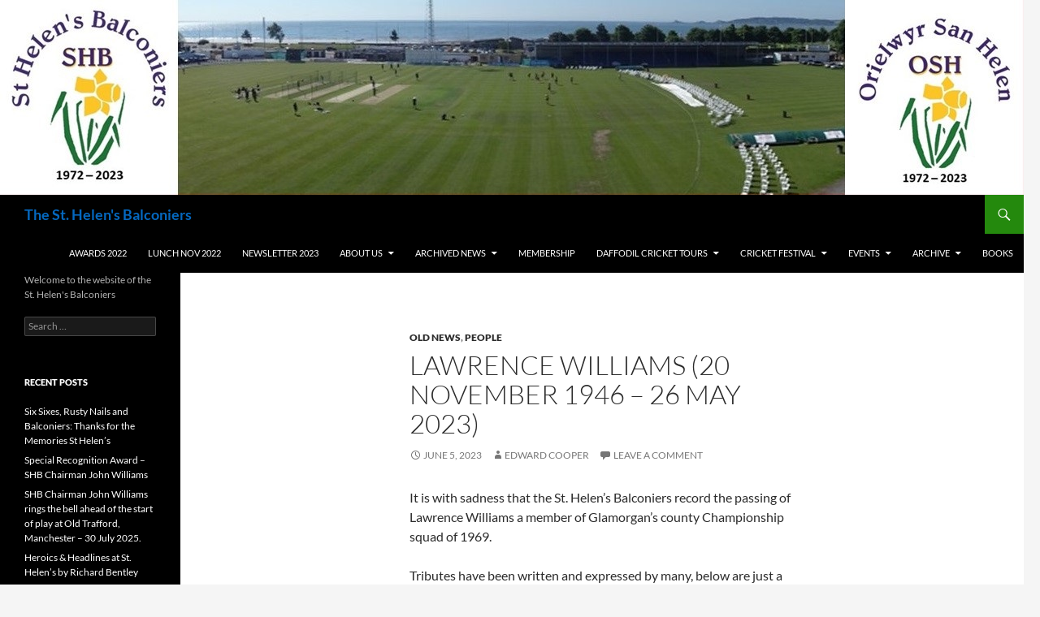

--- FILE ---
content_type: text/html; charset=UTF-8
request_url: http://www.thebalconiers.co.uk/?p=1872
body_size: 9103
content:
<!DOCTYPE html>
<!--[if IE 7]>
<html class="ie ie7" lang="en-US">
<![endif]-->
<!--[if IE 8]>
<html class="ie ie8" lang="en-US">
<![endif]-->
<!--[if !(IE 7) & !(IE 8)]><!-->
<html lang="en-US">
<!--<![endif]-->
<head>
	<meta charset="UTF-8">
	<meta name="viewport" content="width=device-width, initial-scale=1.0">
	<title>Lawrence Williams                                                 (20 November 1946 &#8211; 26 May 2023) | The St. Helen&#039;s Balconiers</title>
	<link rel="profile" href="https://gmpg.org/xfn/11">
	<link rel="pingback" href="http://www.thebalconiers.co.uk/xmlrpc.php">
	<!--[if lt IE 9]>
	<script src="http://www.thebalconiers.co.uk/wp-content/themes/twentyfourteen/js/html5.js?ver=3.7.0"></script>
	<![endif]-->
	<meta name='robots' content='max-image-preview:large' />
<link rel="alternate" type="application/rss+xml" title="The St. Helen&#039;s Balconiers &raquo; Feed" href="http://www.thebalconiers.co.uk/?feed=rss2" />
<link rel="alternate" type="application/rss+xml" title="The St. Helen&#039;s Balconiers &raquo; Comments Feed" href="http://www.thebalconiers.co.uk/?feed=comments-rss2" />
<link rel="alternate" type="application/rss+xml" title="The St. Helen&#039;s Balconiers &raquo; Lawrence Williams                                                 (20 November 1946 &#8211; 26 May 2023) Comments Feed" href="http://www.thebalconiers.co.uk/?feed=rss2&#038;p=1872" />
<link rel="alternate" title="oEmbed (JSON)" type="application/json+oembed" href="http://www.thebalconiers.co.uk/index.php?rest_route=%2Foembed%2F1.0%2Fembed&#038;url=http%3A%2F%2Fwww.thebalconiers.co.uk%2F%3Fp%3D1872" />
<link rel="alternate" title="oEmbed (XML)" type="text/xml+oembed" href="http://www.thebalconiers.co.uk/index.php?rest_route=%2Foembed%2F1.0%2Fembed&#038;url=http%3A%2F%2Fwww.thebalconiers.co.uk%2F%3Fp%3D1872&#038;format=xml" />
<style id='wp-img-auto-sizes-contain-inline-css'>
img:is([sizes=auto i],[sizes^="auto," i]){contain-intrinsic-size:3000px 1500px}
/*# sourceURL=wp-img-auto-sizes-contain-inline-css */
</style>
<style id='wp-emoji-styles-inline-css'>

	img.wp-smiley, img.emoji {
		display: inline !important;
		border: none !important;
		box-shadow: none !important;
		height: 1em !important;
		width: 1em !important;
		margin: 0 0.07em !important;
		vertical-align: -0.1em !important;
		background: none !important;
		padding: 0 !important;
	}
/*# sourceURL=wp-emoji-styles-inline-css */
</style>
<style id='wp-block-library-inline-css'>
:root{--wp-block-synced-color:#7a00df;--wp-block-synced-color--rgb:122,0,223;--wp-bound-block-color:var(--wp-block-synced-color);--wp-editor-canvas-background:#ddd;--wp-admin-theme-color:#007cba;--wp-admin-theme-color--rgb:0,124,186;--wp-admin-theme-color-darker-10:#006ba1;--wp-admin-theme-color-darker-10--rgb:0,107,160.5;--wp-admin-theme-color-darker-20:#005a87;--wp-admin-theme-color-darker-20--rgb:0,90,135;--wp-admin-border-width-focus:2px}@media (min-resolution:192dpi){:root{--wp-admin-border-width-focus:1.5px}}.wp-element-button{cursor:pointer}:root .has-very-light-gray-background-color{background-color:#eee}:root .has-very-dark-gray-background-color{background-color:#313131}:root .has-very-light-gray-color{color:#eee}:root .has-very-dark-gray-color{color:#313131}:root .has-vivid-green-cyan-to-vivid-cyan-blue-gradient-background{background:linear-gradient(135deg,#00d084,#0693e3)}:root .has-purple-crush-gradient-background{background:linear-gradient(135deg,#34e2e4,#4721fb 50%,#ab1dfe)}:root .has-hazy-dawn-gradient-background{background:linear-gradient(135deg,#faaca8,#dad0ec)}:root .has-subdued-olive-gradient-background{background:linear-gradient(135deg,#fafae1,#67a671)}:root .has-atomic-cream-gradient-background{background:linear-gradient(135deg,#fdd79a,#004a59)}:root .has-nightshade-gradient-background{background:linear-gradient(135deg,#330968,#31cdcf)}:root .has-midnight-gradient-background{background:linear-gradient(135deg,#020381,#2874fc)}:root{--wp--preset--font-size--normal:16px;--wp--preset--font-size--huge:42px}.has-regular-font-size{font-size:1em}.has-larger-font-size{font-size:2.625em}.has-normal-font-size{font-size:var(--wp--preset--font-size--normal)}.has-huge-font-size{font-size:var(--wp--preset--font-size--huge)}.has-text-align-center{text-align:center}.has-text-align-left{text-align:left}.has-text-align-right{text-align:right}.has-fit-text{white-space:nowrap!important}#end-resizable-editor-section{display:none}.aligncenter{clear:both}.items-justified-left{justify-content:flex-start}.items-justified-center{justify-content:center}.items-justified-right{justify-content:flex-end}.items-justified-space-between{justify-content:space-between}.screen-reader-text{border:0;clip-path:inset(50%);height:1px;margin:-1px;overflow:hidden;padding:0;position:absolute;width:1px;word-wrap:normal!important}.screen-reader-text:focus{background-color:#ddd;clip-path:none;color:#444;display:block;font-size:1em;height:auto;left:5px;line-height:normal;padding:15px 23px 14px;text-decoration:none;top:5px;width:auto;z-index:100000}html :where(.has-border-color){border-style:solid}html :where([style*=border-top-color]){border-top-style:solid}html :where([style*=border-right-color]){border-right-style:solid}html :where([style*=border-bottom-color]){border-bottom-style:solid}html :where([style*=border-left-color]){border-left-style:solid}html :where([style*=border-width]){border-style:solid}html :where([style*=border-top-width]){border-top-style:solid}html :where([style*=border-right-width]){border-right-style:solid}html :where([style*=border-bottom-width]){border-bottom-style:solid}html :where([style*=border-left-width]){border-left-style:solid}html :where(img[class*=wp-image-]){height:auto;max-width:100%}:where(figure){margin:0 0 1em}html :where(.is-position-sticky){--wp-admin--admin-bar--position-offset:var(--wp-admin--admin-bar--height,0px)}@media screen and (max-width:600px){html :where(.is-position-sticky){--wp-admin--admin-bar--position-offset:0px}}

/*# sourceURL=wp-block-library-inline-css */
</style><style id='wp-block-file-inline-css'>
.wp-block-file{box-sizing:border-box}.wp-block-file:not(.wp-element-button){font-size:.8em}.wp-block-file.aligncenter{text-align:center}.wp-block-file.alignright{text-align:right}.wp-block-file *+.wp-block-file__button{margin-left:.75em}:where(.wp-block-file){margin-bottom:1.5em}.wp-block-file__embed{margin-bottom:1em}:where(.wp-block-file__button){border-radius:2em;display:inline-block;padding:.5em 1em}:where(.wp-block-file__button):where(a):active,:where(.wp-block-file__button):where(a):focus,:where(.wp-block-file__button):where(a):hover,:where(.wp-block-file__button):where(a):visited{box-shadow:none;color:#fff;opacity:.85;text-decoration:none}
/*# sourceURL=http://www.thebalconiers.co.uk/wp-includes/blocks/file/style.min.css */
</style>
<style id='wp-block-paragraph-inline-css'>
.is-small-text{font-size:.875em}.is-regular-text{font-size:1em}.is-large-text{font-size:2.25em}.is-larger-text{font-size:3em}.has-drop-cap:not(:focus):first-letter{float:left;font-size:8.4em;font-style:normal;font-weight:100;line-height:.68;margin:.05em .1em 0 0;text-transform:uppercase}body.rtl .has-drop-cap:not(:focus):first-letter{float:none;margin-left:.1em}p.has-drop-cap.has-background{overflow:hidden}:root :where(p.has-background){padding:1.25em 2.375em}:where(p.has-text-color:not(.has-link-color)) a{color:inherit}p.has-text-align-left[style*="writing-mode:vertical-lr"],p.has-text-align-right[style*="writing-mode:vertical-rl"]{rotate:180deg}
/*# sourceURL=http://www.thebalconiers.co.uk/wp-includes/blocks/paragraph/style.min.css */
</style>
<style id='global-styles-inline-css'>
:root{--wp--preset--aspect-ratio--square: 1;--wp--preset--aspect-ratio--4-3: 4/3;--wp--preset--aspect-ratio--3-4: 3/4;--wp--preset--aspect-ratio--3-2: 3/2;--wp--preset--aspect-ratio--2-3: 2/3;--wp--preset--aspect-ratio--16-9: 16/9;--wp--preset--aspect-ratio--9-16: 9/16;--wp--preset--color--black: #000;--wp--preset--color--cyan-bluish-gray: #abb8c3;--wp--preset--color--white: #fff;--wp--preset--color--pale-pink: #f78da7;--wp--preset--color--vivid-red: #cf2e2e;--wp--preset--color--luminous-vivid-orange: #ff6900;--wp--preset--color--luminous-vivid-amber: #fcb900;--wp--preset--color--light-green-cyan: #7bdcb5;--wp--preset--color--vivid-green-cyan: #00d084;--wp--preset--color--pale-cyan-blue: #8ed1fc;--wp--preset--color--vivid-cyan-blue: #0693e3;--wp--preset--color--vivid-purple: #9b51e0;--wp--preset--color--green: #24890d;--wp--preset--color--dark-gray: #2b2b2b;--wp--preset--color--medium-gray: #767676;--wp--preset--color--light-gray: #f5f5f5;--wp--preset--gradient--vivid-cyan-blue-to-vivid-purple: linear-gradient(135deg,rgb(6,147,227) 0%,rgb(155,81,224) 100%);--wp--preset--gradient--light-green-cyan-to-vivid-green-cyan: linear-gradient(135deg,rgb(122,220,180) 0%,rgb(0,208,130) 100%);--wp--preset--gradient--luminous-vivid-amber-to-luminous-vivid-orange: linear-gradient(135deg,rgb(252,185,0) 0%,rgb(255,105,0) 100%);--wp--preset--gradient--luminous-vivid-orange-to-vivid-red: linear-gradient(135deg,rgb(255,105,0) 0%,rgb(207,46,46) 100%);--wp--preset--gradient--very-light-gray-to-cyan-bluish-gray: linear-gradient(135deg,rgb(238,238,238) 0%,rgb(169,184,195) 100%);--wp--preset--gradient--cool-to-warm-spectrum: linear-gradient(135deg,rgb(74,234,220) 0%,rgb(151,120,209) 20%,rgb(207,42,186) 40%,rgb(238,44,130) 60%,rgb(251,105,98) 80%,rgb(254,248,76) 100%);--wp--preset--gradient--blush-light-purple: linear-gradient(135deg,rgb(255,206,236) 0%,rgb(152,150,240) 100%);--wp--preset--gradient--blush-bordeaux: linear-gradient(135deg,rgb(254,205,165) 0%,rgb(254,45,45) 50%,rgb(107,0,62) 100%);--wp--preset--gradient--luminous-dusk: linear-gradient(135deg,rgb(255,203,112) 0%,rgb(199,81,192) 50%,rgb(65,88,208) 100%);--wp--preset--gradient--pale-ocean: linear-gradient(135deg,rgb(255,245,203) 0%,rgb(182,227,212) 50%,rgb(51,167,181) 100%);--wp--preset--gradient--electric-grass: linear-gradient(135deg,rgb(202,248,128) 0%,rgb(113,206,126) 100%);--wp--preset--gradient--midnight: linear-gradient(135deg,rgb(2,3,129) 0%,rgb(40,116,252) 100%);--wp--preset--font-size--small: 13px;--wp--preset--font-size--medium: 20px;--wp--preset--font-size--large: 36px;--wp--preset--font-size--x-large: 42px;--wp--preset--spacing--20: 0.44rem;--wp--preset--spacing--30: 0.67rem;--wp--preset--spacing--40: 1rem;--wp--preset--spacing--50: 1.5rem;--wp--preset--spacing--60: 2.25rem;--wp--preset--spacing--70: 3.38rem;--wp--preset--spacing--80: 5.06rem;--wp--preset--shadow--natural: 6px 6px 9px rgba(0, 0, 0, 0.2);--wp--preset--shadow--deep: 12px 12px 50px rgba(0, 0, 0, 0.4);--wp--preset--shadow--sharp: 6px 6px 0px rgba(0, 0, 0, 0.2);--wp--preset--shadow--outlined: 6px 6px 0px -3px rgb(255, 255, 255), 6px 6px rgb(0, 0, 0);--wp--preset--shadow--crisp: 6px 6px 0px rgb(0, 0, 0);}:where(.is-layout-flex){gap: 0.5em;}:where(.is-layout-grid){gap: 0.5em;}body .is-layout-flex{display: flex;}.is-layout-flex{flex-wrap: wrap;align-items: center;}.is-layout-flex > :is(*, div){margin: 0;}body .is-layout-grid{display: grid;}.is-layout-grid > :is(*, div){margin: 0;}:where(.wp-block-columns.is-layout-flex){gap: 2em;}:where(.wp-block-columns.is-layout-grid){gap: 2em;}:where(.wp-block-post-template.is-layout-flex){gap: 1.25em;}:where(.wp-block-post-template.is-layout-grid){gap: 1.25em;}.has-black-color{color: var(--wp--preset--color--black) !important;}.has-cyan-bluish-gray-color{color: var(--wp--preset--color--cyan-bluish-gray) !important;}.has-white-color{color: var(--wp--preset--color--white) !important;}.has-pale-pink-color{color: var(--wp--preset--color--pale-pink) !important;}.has-vivid-red-color{color: var(--wp--preset--color--vivid-red) !important;}.has-luminous-vivid-orange-color{color: var(--wp--preset--color--luminous-vivid-orange) !important;}.has-luminous-vivid-amber-color{color: var(--wp--preset--color--luminous-vivid-amber) !important;}.has-light-green-cyan-color{color: var(--wp--preset--color--light-green-cyan) !important;}.has-vivid-green-cyan-color{color: var(--wp--preset--color--vivid-green-cyan) !important;}.has-pale-cyan-blue-color{color: var(--wp--preset--color--pale-cyan-blue) !important;}.has-vivid-cyan-blue-color{color: var(--wp--preset--color--vivid-cyan-blue) !important;}.has-vivid-purple-color{color: var(--wp--preset--color--vivid-purple) !important;}.has-black-background-color{background-color: var(--wp--preset--color--black) !important;}.has-cyan-bluish-gray-background-color{background-color: var(--wp--preset--color--cyan-bluish-gray) !important;}.has-white-background-color{background-color: var(--wp--preset--color--white) !important;}.has-pale-pink-background-color{background-color: var(--wp--preset--color--pale-pink) !important;}.has-vivid-red-background-color{background-color: var(--wp--preset--color--vivid-red) !important;}.has-luminous-vivid-orange-background-color{background-color: var(--wp--preset--color--luminous-vivid-orange) !important;}.has-luminous-vivid-amber-background-color{background-color: var(--wp--preset--color--luminous-vivid-amber) !important;}.has-light-green-cyan-background-color{background-color: var(--wp--preset--color--light-green-cyan) !important;}.has-vivid-green-cyan-background-color{background-color: var(--wp--preset--color--vivid-green-cyan) !important;}.has-pale-cyan-blue-background-color{background-color: var(--wp--preset--color--pale-cyan-blue) !important;}.has-vivid-cyan-blue-background-color{background-color: var(--wp--preset--color--vivid-cyan-blue) !important;}.has-vivid-purple-background-color{background-color: var(--wp--preset--color--vivid-purple) !important;}.has-black-border-color{border-color: var(--wp--preset--color--black) !important;}.has-cyan-bluish-gray-border-color{border-color: var(--wp--preset--color--cyan-bluish-gray) !important;}.has-white-border-color{border-color: var(--wp--preset--color--white) !important;}.has-pale-pink-border-color{border-color: var(--wp--preset--color--pale-pink) !important;}.has-vivid-red-border-color{border-color: var(--wp--preset--color--vivid-red) !important;}.has-luminous-vivid-orange-border-color{border-color: var(--wp--preset--color--luminous-vivid-orange) !important;}.has-luminous-vivid-amber-border-color{border-color: var(--wp--preset--color--luminous-vivid-amber) !important;}.has-light-green-cyan-border-color{border-color: var(--wp--preset--color--light-green-cyan) !important;}.has-vivid-green-cyan-border-color{border-color: var(--wp--preset--color--vivid-green-cyan) !important;}.has-pale-cyan-blue-border-color{border-color: var(--wp--preset--color--pale-cyan-blue) !important;}.has-vivid-cyan-blue-border-color{border-color: var(--wp--preset--color--vivid-cyan-blue) !important;}.has-vivid-purple-border-color{border-color: var(--wp--preset--color--vivid-purple) !important;}.has-vivid-cyan-blue-to-vivid-purple-gradient-background{background: var(--wp--preset--gradient--vivid-cyan-blue-to-vivid-purple) !important;}.has-light-green-cyan-to-vivid-green-cyan-gradient-background{background: var(--wp--preset--gradient--light-green-cyan-to-vivid-green-cyan) !important;}.has-luminous-vivid-amber-to-luminous-vivid-orange-gradient-background{background: var(--wp--preset--gradient--luminous-vivid-amber-to-luminous-vivid-orange) !important;}.has-luminous-vivid-orange-to-vivid-red-gradient-background{background: var(--wp--preset--gradient--luminous-vivid-orange-to-vivid-red) !important;}.has-very-light-gray-to-cyan-bluish-gray-gradient-background{background: var(--wp--preset--gradient--very-light-gray-to-cyan-bluish-gray) !important;}.has-cool-to-warm-spectrum-gradient-background{background: var(--wp--preset--gradient--cool-to-warm-spectrum) !important;}.has-blush-light-purple-gradient-background{background: var(--wp--preset--gradient--blush-light-purple) !important;}.has-blush-bordeaux-gradient-background{background: var(--wp--preset--gradient--blush-bordeaux) !important;}.has-luminous-dusk-gradient-background{background: var(--wp--preset--gradient--luminous-dusk) !important;}.has-pale-ocean-gradient-background{background: var(--wp--preset--gradient--pale-ocean) !important;}.has-electric-grass-gradient-background{background: var(--wp--preset--gradient--electric-grass) !important;}.has-midnight-gradient-background{background: var(--wp--preset--gradient--midnight) !important;}.has-small-font-size{font-size: var(--wp--preset--font-size--small) !important;}.has-medium-font-size{font-size: var(--wp--preset--font-size--medium) !important;}.has-large-font-size{font-size: var(--wp--preset--font-size--large) !important;}.has-x-large-font-size{font-size: var(--wp--preset--font-size--x-large) !important;}
/*# sourceURL=global-styles-inline-css */
</style>

<style id='classic-theme-styles-inline-css'>
/*! This file is auto-generated */
.wp-block-button__link{color:#fff;background-color:#32373c;border-radius:9999px;box-shadow:none;text-decoration:none;padding:calc(.667em + 2px) calc(1.333em + 2px);font-size:1.125em}.wp-block-file__button{background:#32373c;color:#fff;text-decoration:none}
/*# sourceURL=/wp-includes/css/classic-themes.min.css */
</style>
<link rel='stylesheet' id='twentyfourteen-lato-css' href='http://www.thebalconiers.co.uk/wp-content/themes/twentyfourteen/fonts/font-lato.css?ver=20230328' media='all' />
<link rel='stylesheet' id='genericons-css' href='http://www.thebalconiers.co.uk/wp-content/themes/twentyfourteen/genericons/genericons.css?ver=3.0.3' media='all' />
<link rel='stylesheet' id='twentyfourteen-style-css' href='http://www.thebalconiers.co.uk/wp-content/themes/twentyfourteen/style.css?ver=20250415' media='all' />
<link rel='stylesheet' id='twentyfourteen-block-style-css' href='http://www.thebalconiers.co.uk/wp-content/themes/twentyfourteen/css/blocks.css?ver=20240708' media='all' />
<script src="http://www.thebalconiers.co.uk/wp-includes/js/jquery/jquery.min.js?ver=3.7.1" id="jquery-core-js"></script>
<script src="http://www.thebalconiers.co.uk/wp-includes/js/jquery/jquery-migrate.min.js?ver=3.4.1" id="jquery-migrate-js"></script>
<script src="http://www.thebalconiers.co.uk/wp-content/themes/twentyfourteen/js/functions.js?ver=20230526" id="twentyfourteen-script-js" defer data-wp-strategy="defer"></script>
<link rel="https://api.w.org/" href="http://www.thebalconiers.co.uk/index.php?rest_route=/" /><link rel="alternate" title="JSON" type="application/json" href="http://www.thebalconiers.co.uk/index.php?rest_route=/wp/v2/posts/1872" /><link rel="EditURI" type="application/rsd+xml" title="RSD" href="http://www.thebalconiers.co.uk/xmlrpc.php?rsd" />
<meta name="generator" content="WordPress 6.9" />
<link rel="canonical" href="http://www.thebalconiers.co.uk/?p=1872" />
<link rel='shortlink' href='http://www.thebalconiers.co.uk/?p=1872' />
		<style type="text/css" id="twentyfourteen-header-css">
				.site-title a {
			color: #0568bf;
		}
		</style>
		</head>

<body class="wp-singular post-template-default single single-post postid-1872 single-format-standard wp-embed-responsive wp-theme-twentyfourteen group-blog header-image full-width singular">
<a class="screen-reader-text skip-link" href="#content">
	Skip to content</a>
<div id="page" class="hfeed site">
			<div id="site-header">
		<a href="http://www.thebalconiers.co.uk/" rel="home" >
			<img src="http://www.thebalconiers.co.uk/wp-content/uploads/2023/02/Slide23-1.jpg" width="1260" height="240" alt="The St. Helen&#039;s Balconiers" srcset="http://www.thebalconiers.co.uk/wp-content/uploads/2023/02/Slide23-1.jpg 1260w, http://www.thebalconiers.co.uk/wp-content/uploads/2023/02/Slide23-1-300x57.jpg 300w, http://www.thebalconiers.co.uk/wp-content/uploads/2023/02/Slide23-1-1024x195.jpg 1024w, http://www.thebalconiers.co.uk/wp-content/uploads/2023/02/Slide23-1-768x146.jpg 768w" sizes="(max-width: 1260px) 100vw, 1260px" decoding="async" fetchpriority="high" />		</a>
	</div>
	
	<header id="masthead" class="site-header">
		<div class="header-main">
			<h1 class="site-title"><a href="http://www.thebalconiers.co.uk/" rel="home" >The St. Helen&#039;s Balconiers</a></h1>

			<div class="search-toggle">
				<a href="#search-container" class="screen-reader-text" aria-expanded="false" aria-controls="search-container">
					Search				</a>
			</div>

			<nav id="primary-navigation" class="site-navigation primary-navigation">
				<button class="menu-toggle">Primary Menu</button>
				<div id="primary-menu" class="nav-menu"><ul>
<li class="page_item page-item-1766"><a href="http://www.thebalconiers.co.uk/?page_id=1766">Awards 2022</a></li>
<li class="page_item page-item-1732"><a href="http://www.thebalconiers.co.uk/?page_id=1732">Lunch Nov 2022</a></li>
<li class="page_item page-item-1760"><a href="http://www.thebalconiers.co.uk/?page_id=1760">Newsletter 2023</a></li>
<li class="page_item page-item-8 page_item_has_children"><a href="http://www.thebalconiers.co.uk/?page_id=8">About Us</a>
<ul class='children'>
	<li class="page_item page-item-10"><a href="http://www.thebalconiers.co.uk/?page_id=10">Background</a></li>
	<li class="page_item page-item-336"><a href="http://www.thebalconiers.co.uk/?page_id=336">Balconiers Facts &#038; Figures</a></li>
	<li class="page_item page-item-37"><a href="http://www.thebalconiers.co.uk/?page_id=37">St Helen&#8217;s &#8211; the ground</a></li>
	<li class="page_item page-item-39"><a href="http://www.thebalconiers.co.uk/?page_id=39">History of the ground</a></li>
	<li class="page_item page-item-41"><a href="http://www.thebalconiers.co.uk/?page_id=41">Books</a></li>
	<li class="page_item page-item-43"><a href="http://www.thebalconiers.co.uk/?page_id=43">Committee</a></li>
	<li class="page_item page-item-48"><a href="http://www.thebalconiers.co.uk/?page_id=48">Contact Us</a></li>
</ul>
</li>
<li class="page_item page-item-670 page_item_has_children"><a href="http://www.thebalconiers.co.uk/?page_id=670">Archived News</a>
<ul class='children'>
	<li class="page_item page-item-109"><a href="http://www.thebalconiers.co.uk/?page_id=109">Newsletter 2021</a></li>
</ul>
</li>
<li class="page_item page-item-14"><a href="http://www.thebalconiers.co.uk/?page_id=14">Membership</a></li>
<li class="page_item page-item-18 page_item_has_children"><a href="http://www.thebalconiers.co.uk/?page_id=18">Daffodil Cricket Tours</a>
<ul class='children'>
	<li class="page_item page-item-120"><a href="http://www.thebalconiers.co.uk/?page_id=120">Tour Calendar</a></li>
	<li class="page_item page-item-122"><a href="http://www.thebalconiers.co.uk/?page_id=122">Contact Us</a></li>
</ul>
</li>
<li class="page_item page-item-20 page_item_has_children"><a href="http://www.thebalconiers.co.uk/?page_id=20">Cricket Festival</a>
<ul class='children'>
	<li class="page_item page-item-125"><a href="http://www.thebalconiers.co.uk/?page_id=125">About The Festival</a></li>
	<li class="page_item page-item-127"><a href="http://www.thebalconiers.co.uk/?page_id=127">Festival Report</a></li>
	<li class="page_item page-item-129"><a href="http://www.thebalconiers.co.uk/?page_id=129">Hospitality &#038; Sponsorship</a></li>
	<li class="page_item page-item-131"><a href="http://www.thebalconiers.co.uk/?page_id=131">Ticket Information</a></li>
</ul>
</li>
<li class="page_item page-item-22 page_item_has_children"><a href="http://www.thebalconiers.co.uk/?page_id=22">Events</a>
<ul class='children'>
	<li class="page_item page-item-679"><a href="http://www.thebalconiers.co.uk/?page_id=679">Celebratory Events</a></li>
	<li class="page_item page-item-137"><a href="http://www.thebalconiers.co.uk/?page_id=137">Benefit Functions</a></li>
	<li class="page_item page-item-141 page_item_has_children"><a href="http://www.thebalconiers.co.uk/?page_id=141">Balconiers &#038; Glamorgan Awards Dinner</a>
	<ul class='children'>
		<li class="page_item page-item-1567"><a href="http://www.thebalconiers.co.uk/?page_id=1567">Balconiers 48TH Awards Dinner</a></li>
		<li class="page_item page-item-1189"><a href="http://www.thebalconiers.co.uk/?page_id=1189">Balconiers&#8217; 45th Annual &#8216;End of Season&#8217; Glamorgan Players Awards Dinner</a></li>
	</ul>
</li>
</ul>
</li>
<li class="page_item page-item-25 page_item_has_children"><a href="http://www.thebalconiers.co.uk/?page_id=25">Archive</a>
<ul class='children'>
	<li class="page_item page-item-963"><a href="http://www.thebalconiers.co.uk/?page_id=963">Eighties Balconiers Awards</a></li>
	<li class="page_item page-item-988"><a href="http://www.thebalconiers.co.uk/?page_id=988">Nineties Balconiers Awards</a></li>
	<li class="page_item page-item-996"><a href="http://www.thebalconiers.co.uk/?page_id=996">Noughties Balconiers Awards</a></li>
	<li class="page_item page-item-951"><a href="http://www.thebalconiers.co.uk/?page_id=951">Seventies Balconiers Awards</a></li>
	<li class="page_item page-item-1010"><a href="http://www.thebalconiers.co.uk/?page_id=1010">Twenty Tens Balconiers Awards</a></li>
	<li class="page_item page-item-191"><a href="http://www.thebalconiers.co.uk/?page_id=191">Balconiers&#8217; Player of the Year</a></li>
	<li class="page_item page-item-857"><a href="http://www.thebalconiers.co.uk/?page_id=857">2015 Season Awards</a></li>
	<li class="page_item page-item-770"><a href="http://www.thebalconiers.co.uk/?page_id=770">2014 Season Awards</a></li>
	<li class="page_item page-item-658"><a href="http://www.thebalconiers.co.uk/?page_id=658">2013 Season Awards</a></li>
	<li class="page_item page-item-210"><a href="http://www.thebalconiers.co.uk/?page_id=210">2012 Season Awards</a></li>
	<li class="page_item page-item-31"><a href="http://www.thebalconiers.co.uk/?page_id=31">St. Helen&#8217;s Articles</a></li>
	<li class="page_item page-item-35"><a href="http://www.thebalconiers.co.uk/?page_id=35">Gallery</a></li>
</ul>
</li>
<li class="page_item page-item-113"><a href="http://www.thebalconiers.co.uk/?page_id=113">Books</a></li>
</ul></div>
			</nav>
		</div>

		<div id="search-container" class="search-box-wrapper hide">
			<div class="search-box">
				<form role="search" method="get" class="search-form" action="http://www.thebalconiers.co.uk/">
				<label>
					<span class="screen-reader-text">Search for:</span>
					<input type="search" class="search-field" placeholder="Search &hellip;" value="" name="s" />
				</label>
				<input type="submit" class="search-submit" value="Search" />
			</form>			</div>
		</div>
	</header><!-- #masthead -->

	<div id="main" class="site-main">

	<div id="primary" class="content-area">
		<div id="content" class="site-content" role="main">
			
<article id="post-1872" class="post-1872 post type-post status-publish format-standard hentry category-old-news category-people">
	
	<header class="entry-header">
				<div class="entry-meta">
			<span class="cat-links"><a href="http://www.thebalconiers.co.uk/?cat=3" rel="category">Old News</a>, <a href="http://www.thebalconiers.co.uk/?cat=6" rel="category">People</a></span>
		</div>
			<h1 class="entry-title">Lawrence Williams                                                 (20 November 1946 &#8211; 26 May 2023)</h1>
		<div class="entry-meta">
			<span class="entry-date"><a href="http://www.thebalconiers.co.uk/?p=1872" rel="bookmark"><time class="entry-date" datetime="2023-06-05T15:58:54+00:00">June 5, 2023</time></a></span> <span class="byline"><span class="author vcard"><a class="url fn n" href="http://www.thebalconiers.co.uk/?author=4" rel="author">Edward Cooper</a></span></span>			<span class="comments-link"><a href="http://www.thebalconiers.co.uk/?p=1872#respond">Leave a comment</a></span>
						</div><!-- .entry-meta -->
	</header><!-- .entry-header -->

		<div class="entry-content">
		
<p>It is with sadness that the St. Helen&#8217;s Balconiers record the passing of Lawrence Williams a member of Glamorgan&#8217;s county Championship squad of 1969.</p>



<p>Tributes have been written and expressed by many, below are just a few plus an article from the 2022 St. Helen&#8217;s Balconiers Newsletter written by Dr Richard Bentley.</p>



<p><a href="https://glamorgancricket.com/news/lawrence-williams-a-tribute">https://glamorgancricket.com/news/lawrence-williams-a-tribute</a></p>



<p><a href="https://www.bbc.co.uk/sport/cricket/65738732">https://www.bbc.co.uk/sport/cricket/65738732</a></p>



<p><a href="https://glamorgancricketarchives.com/lawrence-williams/">https://glamorgancricketarchives.com/lawrence-williams/</a></p>



<p>Williams Works Wonders &#8211; Dr Richard Bentley from 2022 SHB Newsletter (use rotate option &#8230; to right of 2 or DOWNLOAD)</p>



<div data-wp-interactive="core/file" class="wp-block-file"><object data-wp-bind--hidden="!state.hasPdfPreview" hidden class="wp-block-file__embed" data="http://www.thebalconiers.co.uk/wp-content/uploads/2023/06/Lawrence-Williams-Article-Dr-Richard-Bentley-1.pdf" type="application/pdf" style="width:100%;height:600px" aria-label="Embed of Lawrence-Williams-Article-Dr-Richard-Bentley-1."></object><a id="wp-block-file--media-bb8d114b-b61c-4a60-b208-89d4bd122543" href="http://www.thebalconiers.co.uk/wp-content/uploads/2023/06/Lawrence-Williams-Article-Dr-Richard-Bentley-1.pdf">Lawrence-Williams-Article-Dr-Richard-Bentley-1</a><a href="http://www.thebalconiers.co.uk/wp-content/uploads/2023/06/Lawrence-Williams-Article-Dr-Richard-Bentley-1.pdf" class="wp-block-file__button wp-element-button" download aria-describedby="wp-block-file--media-bb8d114b-b61c-4a60-b208-89d4bd122543">Download</a></div>
	</div><!-- .entry-content -->
	
	</article><!-- #post-1872 -->
		<nav class="navigation post-navigation">
		<h1 class="screen-reader-text">
			Post navigation		</h1>
		<div class="nav-links">
			<a href="http://www.thebalconiers.co.uk/?p=1862" rel="prev"><span class="meta-nav">Previous Post</span>Daffodil Tours 2023</a><a href="http://www.thebalconiers.co.uk/?p=1879" rel="next"><span class="meta-nav">Next Post</span>Presentation Awards Dinner &#8211; 4 October 2023 &#8211; Towers Hotel, Jersey Marine, Swansea</a>			</div><!-- .nav-links -->
		</nav><!-- .navigation -->
		
<div id="comments" class="comments-area">

	
		<div id="respond" class="comment-respond">
		<h3 id="reply-title" class="comment-reply-title">Leave a Reply <small><a rel="nofollow" id="cancel-comment-reply-link" href="/?p=1872#respond" style="display:none;">Cancel reply</a></small></h3><p class="must-log-in">You must be <a href="http://www.thebalconiers.co.uk/wp-login.php?redirect_to=http%3A%2F%2Fwww.thebalconiers.co.uk%2F%3Fp%3D1872">logged in</a> to post a comment.</p>	</div><!-- #respond -->
	
</div><!-- #comments -->
		</div><!-- #content -->
	</div><!-- #primary -->

<div id="secondary">
		<h2 class="site-description">Welcome to the website of the St. Helen&#039;s Balconiers</h2>
	
	
		<div id="primary-sidebar" class="primary-sidebar widget-area" role="complementary">
		<aside id="search-2" class="widget widget_search"><form role="search" method="get" class="search-form" action="http://www.thebalconiers.co.uk/">
				<label>
					<span class="screen-reader-text">Search for:</span>
					<input type="search" class="search-field" placeholder="Search &hellip;" value="" name="s" />
				</label>
				<input type="submit" class="search-submit" value="Search" />
			</form></aside>
		<aside id="recent-posts-2" class="widget widget_recent_entries">
		<h1 class="widget-title">Recent Posts</h1><nav aria-label="Recent Posts">
		<ul>
											<li>
					<a href="http://www.thebalconiers.co.uk/?p=2085">Six Sixes, Rusty Nails and Balconiers: Thanks for the Memories St Helen&#8217;s</a>
									</li>
											<li>
					<a href="http://www.thebalconiers.co.uk/?p=2078">Special Recognition Award &#8211; SHB Chairman John Williams</a>
									</li>
											<li>
					<a href="http://www.thebalconiers.co.uk/?p=2070">SHB Chairman John Williams rings the bell ahead of the start of play at Old Trafford, Manchester &#8211; 30 July 2025.</a>
									</li>
											<li>
					<a href="http://www.thebalconiers.co.uk/?p=2061">Heroics &amp; Headlines at St. Helen&#8217;s by Richard Bentley</a>
									</li>
											<li>
					<a href="http://www.thebalconiers.co.uk/?p=2048">Daffodil Cricket Tours &#8211; Booking Form</a>
									</li>
					</ul>

		</nav></aside>	</div><!-- #primary-sidebar -->
	</div><!-- #secondary -->

		</div><!-- #main -->

		<footer id="colophon" class="site-footer">

			
			<div class="site-info">
												<a href="https://wordpress.org/" class="imprint">
					Proudly powered by WordPress				</a>
			</div><!-- .site-info -->
		</footer><!-- #colophon -->
	</div><!-- #page -->

	<script type="importmap" id="wp-importmap">
{"imports":{"@wordpress/interactivity":"http://www.thebalconiers.co.uk/wp-includes/js/dist/script-modules/interactivity/index.min.js?ver=8964710565a1d258501f"}}
</script>
<script type="module" src="http://www.thebalconiers.co.uk/wp-includes/js/dist/script-modules/block-library/file/view.min.js?ver=f9665632b48682075277" id="@wordpress/block-library/file/view-js-module" fetchpriority="low" data-wp-router-options="{&quot;loadOnClientNavigation&quot;:true}"></script>
<link rel="modulepreload" href="http://www.thebalconiers.co.uk/wp-includes/js/dist/script-modules/interactivity/index.min.js?ver=8964710565a1d258501f" id="@wordpress/interactivity-js-modulepreload" fetchpriority="low">
<script src="http://www.thebalconiers.co.uk/wp-includes/js/comment-reply.min.js?ver=6.9" id="comment-reply-js" async data-wp-strategy="async" fetchpriority="low"></script>
<script id="wp-emoji-settings" type="application/json">
{"baseUrl":"https://s.w.org/images/core/emoji/17.0.2/72x72/","ext":".png","svgUrl":"https://s.w.org/images/core/emoji/17.0.2/svg/","svgExt":".svg","source":{"concatemoji":"http://www.thebalconiers.co.uk/wp-includes/js/wp-emoji-release.min.js?ver=6.9"}}
</script>
<script type="module">
/*! This file is auto-generated */
const a=JSON.parse(document.getElementById("wp-emoji-settings").textContent),o=(window._wpemojiSettings=a,"wpEmojiSettingsSupports"),s=["flag","emoji"];function i(e){try{var t={supportTests:e,timestamp:(new Date).valueOf()};sessionStorage.setItem(o,JSON.stringify(t))}catch(e){}}function c(e,t,n){e.clearRect(0,0,e.canvas.width,e.canvas.height),e.fillText(t,0,0);t=new Uint32Array(e.getImageData(0,0,e.canvas.width,e.canvas.height).data);e.clearRect(0,0,e.canvas.width,e.canvas.height),e.fillText(n,0,0);const a=new Uint32Array(e.getImageData(0,0,e.canvas.width,e.canvas.height).data);return t.every((e,t)=>e===a[t])}function p(e,t){e.clearRect(0,0,e.canvas.width,e.canvas.height),e.fillText(t,0,0);var n=e.getImageData(16,16,1,1);for(let e=0;e<n.data.length;e++)if(0!==n.data[e])return!1;return!0}function u(e,t,n,a){switch(t){case"flag":return n(e,"\ud83c\udff3\ufe0f\u200d\u26a7\ufe0f","\ud83c\udff3\ufe0f\u200b\u26a7\ufe0f")?!1:!n(e,"\ud83c\udde8\ud83c\uddf6","\ud83c\udde8\u200b\ud83c\uddf6")&&!n(e,"\ud83c\udff4\udb40\udc67\udb40\udc62\udb40\udc65\udb40\udc6e\udb40\udc67\udb40\udc7f","\ud83c\udff4\u200b\udb40\udc67\u200b\udb40\udc62\u200b\udb40\udc65\u200b\udb40\udc6e\u200b\udb40\udc67\u200b\udb40\udc7f");case"emoji":return!a(e,"\ud83e\u1fac8")}return!1}function f(e,t,n,a){let r;const o=(r="undefined"!=typeof WorkerGlobalScope&&self instanceof WorkerGlobalScope?new OffscreenCanvas(300,150):document.createElement("canvas")).getContext("2d",{willReadFrequently:!0}),s=(o.textBaseline="top",o.font="600 32px Arial",{});return e.forEach(e=>{s[e]=t(o,e,n,a)}),s}function r(e){var t=document.createElement("script");t.src=e,t.defer=!0,document.head.appendChild(t)}a.supports={everything:!0,everythingExceptFlag:!0},new Promise(t=>{let n=function(){try{var e=JSON.parse(sessionStorage.getItem(o));if("object"==typeof e&&"number"==typeof e.timestamp&&(new Date).valueOf()<e.timestamp+604800&&"object"==typeof e.supportTests)return e.supportTests}catch(e){}return null}();if(!n){if("undefined"!=typeof Worker&&"undefined"!=typeof OffscreenCanvas&&"undefined"!=typeof URL&&URL.createObjectURL&&"undefined"!=typeof Blob)try{var e="postMessage("+f.toString()+"("+[JSON.stringify(s),u.toString(),c.toString(),p.toString()].join(",")+"));",a=new Blob([e],{type:"text/javascript"});const r=new Worker(URL.createObjectURL(a),{name:"wpTestEmojiSupports"});return void(r.onmessage=e=>{i(n=e.data),r.terminate(),t(n)})}catch(e){}i(n=f(s,u,c,p))}t(n)}).then(e=>{for(const n in e)a.supports[n]=e[n],a.supports.everything=a.supports.everything&&a.supports[n],"flag"!==n&&(a.supports.everythingExceptFlag=a.supports.everythingExceptFlag&&a.supports[n]);var t;a.supports.everythingExceptFlag=a.supports.everythingExceptFlag&&!a.supports.flag,a.supports.everything||((t=a.source||{}).concatemoji?r(t.concatemoji):t.wpemoji&&t.twemoji&&(r(t.twemoji),r(t.wpemoji)))});
//# sourceURL=http://www.thebalconiers.co.uk/wp-includes/js/wp-emoji-loader.min.js
</script>
</body>
</html>
